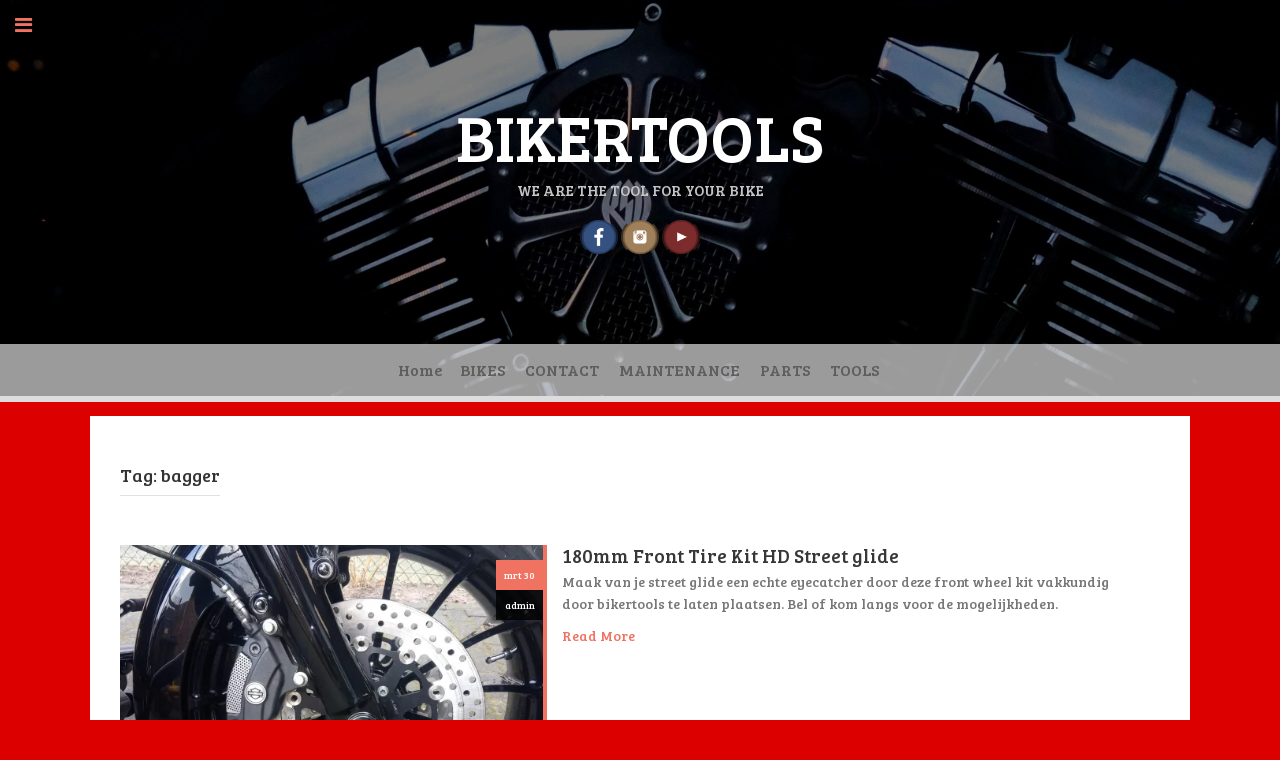

--- FILE ---
content_type: text/html; charset=UTF-8
request_url: https://bikertools.nl/tag/bagger/
body_size: 6772
content:
<!DOCTYPE html>
<html lang="nl">
<head>
    <meta charset="UTF-8">
    <meta name="viewport" content="width=device-width, initial-scale=1">
    <link rel="profile" href="http://gmpg.org/xfn/11">
    <link rel="pingback" href="https://bikertools.nl/xmlrpc.php">

    <title>bagger &#8211; BIKERTOOLS</title>
<meta name='robots' content='max-image-preview:large' />
<link rel='dns-prefetch' href='//fonts.googleapis.com' />
<link rel='dns-prefetch' href='//s.w.org' />
<link rel='dns-prefetch' href='//i0.wp.com' />
<link rel='dns-prefetch' href='//c0.wp.com' />
<link rel="alternate" type="application/rss+xml" title="BIKERTOOLS &raquo; Feed" href="https://bikertools.nl/feed/" />
<link rel="alternate" type="application/rss+xml" title="BIKERTOOLS &raquo; Reactiesfeed" href="https://bikertools.nl/comments/feed/" />
<link rel="alternate" type="application/rss+xml" title="BIKERTOOLS &raquo; bagger Tagfeed" href="https://bikertools.nl/tag/bagger/feed/" />
<script type="text/javascript">
window._wpemojiSettings = {"baseUrl":"https:\/\/s.w.org\/images\/core\/emoji\/13.1.0\/72x72\/","ext":".png","svgUrl":"https:\/\/s.w.org\/images\/core\/emoji\/13.1.0\/svg\/","svgExt":".svg","source":{"concatemoji":"https:\/\/bikertools.nl\/wp-includes\/js\/wp-emoji-release.min.js?ver=5.9.9"}};
/*! This file is auto-generated */
!function(e,a,t){var n,r,o,i=a.createElement("canvas"),p=i.getContext&&i.getContext("2d");function s(e,t){var a=String.fromCharCode;p.clearRect(0,0,i.width,i.height),p.fillText(a.apply(this,e),0,0);e=i.toDataURL();return p.clearRect(0,0,i.width,i.height),p.fillText(a.apply(this,t),0,0),e===i.toDataURL()}function c(e){var t=a.createElement("script");t.src=e,t.defer=t.type="text/javascript",a.getElementsByTagName("head")[0].appendChild(t)}for(o=Array("flag","emoji"),t.supports={everything:!0,everythingExceptFlag:!0},r=0;r<o.length;r++)t.supports[o[r]]=function(e){if(!p||!p.fillText)return!1;switch(p.textBaseline="top",p.font="600 32px Arial",e){case"flag":return s([127987,65039,8205,9895,65039],[127987,65039,8203,9895,65039])?!1:!s([55356,56826,55356,56819],[55356,56826,8203,55356,56819])&&!s([55356,57332,56128,56423,56128,56418,56128,56421,56128,56430,56128,56423,56128,56447],[55356,57332,8203,56128,56423,8203,56128,56418,8203,56128,56421,8203,56128,56430,8203,56128,56423,8203,56128,56447]);case"emoji":return!s([10084,65039,8205,55357,56613],[10084,65039,8203,55357,56613])}return!1}(o[r]),t.supports.everything=t.supports.everything&&t.supports[o[r]],"flag"!==o[r]&&(t.supports.everythingExceptFlag=t.supports.everythingExceptFlag&&t.supports[o[r]]);t.supports.everythingExceptFlag=t.supports.everythingExceptFlag&&!t.supports.flag,t.DOMReady=!1,t.readyCallback=function(){t.DOMReady=!0},t.supports.everything||(n=function(){t.readyCallback()},a.addEventListener?(a.addEventListener("DOMContentLoaded",n,!1),e.addEventListener("load",n,!1)):(e.attachEvent("onload",n),a.attachEvent("onreadystatechange",function(){"complete"===a.readyState&&t.readyCallback()})),(n=t.source||{}).concatemoji?c(n.concatemoji):n.wpemoji&&n.twemoji&&(c(n.twemoji),c(n.wpemoji)))}(window,document,window._wpemojiSettings);
</script>
<style type="text/css">
img.wp-smiley,
img.emoji {
	display: inline !important;
	border: none !important;
	box-shadow: none !important;
	height: 1em !important;
	width: 1em !important;
	margin: 0 0.07em !important;
	vertical-align: -0.1em !important;
	background: none !important;
	padding: 0 !important;
}
</style>
	<link rel='stylesheet' id='wp-block-library-css'  href='https://c0.wp.com/c/5.9.9/wp-includes/css/dist/block-library/style.min.css' type='text/css' media='all' />
<style id='wp-block-library-inline-css' type='text/css'>
.has-text-align-justify{text-align:justify;}
</style>
<link rel='stylesheet' id='mediaelement-css'  href='https://c0.wp.com/c/5.9.9/wp-includes/js/mediaelement/mediaelementplayer-legacy.min.css' type='text/css' media='all' />
<link rel='stylesheet' id='wp-mediaelement-css'  href='https://c0.wp.com/c/5.9.9/wp-includes/js/mediaelement/wp-mediaelement.min.css' type='text/css' media='all' />
<style id='global-styles-inline-css' type='text/css'>
body{--wp--preset--color--black: #000000;--wp--preset--color--cyan-bluish-gray: #abb8c3;--wp--preset--color--white: #ffffff;--wp--preset--color--pale-pink: #f78da7;--wp--preset--color--vivid-red: #cf2e2e;--wp--preset--color--luminous-vivid-orange: #ff6900;--wp--preset--color--luminous-vivid-amber: #fcb900;--wp--preset--color--light-green-cyan: #7bdcb5;--wp--preset--color--vivid-green-cyan: #00d084;--wp--preset--color--pale-cyan-blue: #8ed1fc;--wp--preset--color--vivid-cyan-blue: #0693e3;--wp--preset--color--vivid-purple: #9b51e0;--wp--preset--gradient--vivid-cyan-blue-to-vivid-purple: linear-gradient(135deg,rgba(6,147,227,1) 0%,rgb(155,81,224) 100%);--wp--preset--gradient--light-green-cyan-to-vivid-green-cyan: linear-gradient(135deg,rgb(122,220,180) 0%,rgb(0,208,130) 100%);--wp--preset--gradient--luminous-vivid-amber-to-luminous-vivid-orange: linear-gradient(135deg,rgba(252,185,0,1) 0%,rgba(255,105,0,1) 100%);--wp--preset--gradient--luminous-vivid-orange-to-vivid-red: linear-gradient(135deg,rgba(255,105,0,1) 0%,rgb(207,46,46) 100%);--wp--preset--gradient--very-light-gray-to-cyan-bluish-gray: linear-gradient(135deg,rgb(238,238,238) 0%,rgb(169,184,195) 100%);--wp--preset--gradient--cool-to-warm-spectrum: linear-gradient(135deg,rgb(74,234,220) 0%,rgb(151,120,209) 20%,rgb(207,42,186) 40%,rgb(238,44,130) 60%,rgb(251,105,98) 80%,rgb(254,248,76) 100%);--wp--preset--gradient--blush-light-purple: linear-gradient(135deg,rgb(255,206,236) 0%,rgb(152,150,240) 100%);--wp--preset--gradient--blush-bordeaux: linear-gradient(135deg,rgb(254,205,165) 0%,rgb(254,45,45) 50%,rgb(107,0,62) 100%);--wp--preset--gradient--luminous-dusk: linear-gradient(135deg,rgb(255,203,112) 0%,rgb(199,81,192) 50%,rgb(65,88,208) 100%);--wp--preset--gradient--pale-ocean: linear-gradient(135deg,rgb(255,245,203) 0%,rgb(182,227,212) 50%,rgb(51,167,181) 100%);--wp--preset--gradient--electric-grass: linear-gradient(135deg,rgb(202,248,128) 0%,rgb(113,206,126) 100%);--wp--preset--gradient--midnight: linear-gradient(135deg,rgb(2,3,129) 0%,rgb(40,116,252) 100%);--wp--preset--duotone--dark-grayscale: url('#wp-duotone-dark-grayscale');--wp--preset--duotone--grayscale: url('#wp-duotone-grayscale');--wp--preset--duotone--purple-yellow: url('#wp-duotone-purple-yellow');--wp--preset--duotone--blue-red: url('#wp-duotone-blue-red');--wp--preset--duotone--midnight: url('#wp-duotone-midnight');--wp--preset--duotone--magenta-yellow: url('#wp-duotone-magenta-yellow');--wp--preset--duotone--purple-green: url('#wp-duotone-purple-green');--wp--preset--duotone--blue-orange: url('#wp-duotone-blue-orange');--wp--preset--font-size--small: 13px;--wp--preset--font-size--medium: 20px;--wp--preset--font-size--large: 36px;--wp--preset--font-size--x-large: 42px;}.has-black-color{color: var(--wp--preset--color--black) !important;}.has-cyan-bluish-gray-color{color: var(--wp--preset--color--cyan-bluish-gray) !important;}.has-white-color{color: var(--wp--preset--color--white) !important;}.has-pale-pink-color{color: var(--wp--preset--color--pale-pink) !important;}.has-vivid-red-color{color: var(--wp--preset--color--vivid-red) !important;}.has-luminous-vivid-orange-color{color: var(--wp--preset--color--luminous-vivid-orange) !important;}.has-luminous-vivid-amber-color{color: var(--wp--preset--color--luminous-vivid-amber) !important;}.has-light-green-cyan-color{color: var(--wp--preset--color--light-green-cyan) !important;}.has-vivid-green-cyan-color{color: var(--wp--preset--color--vivid-green-cyan) !important;}.has-pale-cyan-blue-color{color: var(--wp--preset--color--pale-cyan-blue) !important;}.has-vivid-cyan-blue-color{color: var(--wp--preset--color--vivid-cyan-blue) !important;}.has-vivid-purple-color{color: var(--wp--preset--color--vivid-purple) !important;}.has-black-background-color{background-color: var(--wp--preset--color--black) !important;}.has-cyan-bluish-gray-background-color{background-color: var(--wp--preset--color--cyan-bluish-gray) !important;}.has-white-background-color{background-color: var(--wp--preset--color--white) !important;}.has-pale-pink-background-color{background-color: var(--wp--preset--color--pale-pink) !important;}.has-vivid-red-background-color{background-color: var(--wp--preset--color--vivid-red) !important;}.has-luminous-vivid-orange-background-color{background-color: var(--wp--preset--color--luminous-vivid-orange) !important;}.has-luminous-vivid-amber-background-color{background-color: var(--wp--preset--color--luminous-vivid-amber) !important;}.has-light-green-cyan-background-color{background-color: var(--wp--preset--color--light-green-cyan) !important;}.has-vivid-green-cyan-background-color{background-color: var(--wp--preset--color--vivid-green-cyan) !important;}.has-pale-cyan-blue-background-color{background-color: var(--wp--preset--color--pale-cyan-blue) !important;}.has-vivid-cyan-blue-background-color{background-color: var(--wp--preset--color--vivid-cyan-blue) !important;}.has-vivid-purple-background-color{background-color: var(--wp--preset--color--vivid-purple) !important;}.has-black-border-color{border-color: var(--wp--preset--color--black) !important;}.has-cyan-bluish-gray-border-color{border-color: var(--wp--preset--color--cyan-bluish-gray) !important;}.has-white-border-color{border-color: var(--wp--preset--color--white) !important;}.has-pale-pink-border-color{border-color: var(--wp--preset--color--pale-pink) !important;}.has-vivid-red-border-color{border-color: var(--wp--preset--color--vivid-red) !important;}.has-luminous-vivid-orange-border-color{border-color: var(--wp--preset--color--luminous-vivid-orange) !important;}.has-luminous-vivid-amber-border-color{border-color: var(--wp--preset--color--luminous-vivid-amber) !important;}.has-light-green-cyan-border-color{border-color: var(--wp--preset--color--light-green-cyan) !important;}.has-vivid-green-cyan-border-color{border-color: var(--wp--preset--color--vivid-green-cyan) !important;}.has-pale-cyan-blue-border-color{border-color: var(--wp--preset--color--pale-cyan-blue) !important;}.has-vivid-cyan-blue-border-color{border-color: var(--wp--preset--color--vivid-cyan-blue) !important;}.has-vivid-purple-border-color{border-color: var(--wp--preset--color--vivid-purple) !important;}.has-vivid-cyan-blue-to-vivid-purple-gradient-background{background: var(--wp--preset--gradient--vivid-cyan-blue-to-vivid-purple) !important;}.has-light-green-cyan-to-vivid-green-cyan-gradient-background{background: var(--wp--preset--gradient--light-green-cyan-to-vivid-green-cyan) !important;}.has-luminous-vivid-amber-to-luminous-vivid-orange-gradient-background{background: var(--wp--preset--gradient--luminous-vivid-amber-to-luminous-vivid-orange) !important;}.has-luminous-vivid-orange-to-vivid-red-gradient-background{background: var(--wp--preset--gradient--luminous-vivid-orange-to-vivid-red) !important;}.has-very-light-gray-to-cyan-bluish-gray-gradient-background{background: var(--wp--preset--gradient--very-light-gray-to-cyan-bluish-gray) !important;}.has-cool-to-warm-spectrum-gradient-background{background: var(--wp--preset--gradient--cool-to-warm-spectrum) !important;}.has-blush-light-purple-gradient-background{background: var(--wp--preset--gradient--blush-light-purple) !important;}.has-blush-bordeaux-gradient-background{background: var(--wp--preset--gradient--blush-bordeaux) !important;}.has-luminous-dusk-gradient-background{background: var(--wp--preset--gradient--luminous-dusk) !important;}.has-pale-ocean-gradient-background{background: var(--wp--preset--gradient--pale-ocean) !important;}.has-electric-grass-gradient-background{background: var(--wp--preset--gradient--electric-grass) !important;}.has-midnight-gradient-background{background: var(--wp--preset--gradient--midnight) !important;}.has-small-font-size{font-size: var(--wp--preset--font-size--small) !important;}.has-medium-font-size{font-size: var(--wp--preset--font-size--medium) !important;}.has-large-font-size{font-size: var(--wp--preset--font-size--large) !important;}.has-x-large-font-size{font-size: var(--wp--preset--font-size--x-large) !important;}
</style>
<link rel='stylesheet' id='freak-style-css'  href='https://bikertools.nl/wp-content/themes/freak/style.css?ver=5.9.9' type='text/css' media='all' />
<link rel='stylesheet' id='freak-title-font-css'  href='//fonts.googleapis.com/css?family=Bree+Serif%3A100%2C300%2C400%2C700&#038;ver=5.9.9' type='text/css' media='all' />
<link rel='stylesheet' id='freak-body-font-css'  href='//fonts.googleapis.com/css?family=Bree+Serif%3A100%2C300%2C400%2C700&#038;ver=5.9.9' type='text/css' media='all' />
<link rel='stylesheet' id='font-awesome-css'  href='https://bikertools.nl/wp-content/themes/freak/assets/font-awesome/css/font-awesome.min.css?ver=5.9.9' type='text/css' media='all' />
<link rel='stylesheet' id='nivo-slider-css'  href='https://bikertools.nl/wp-content/themes/freak/assets/css/nivo-slider.css?ver=5.9.9' type='text/css' media='all' />
<link rel='stylesheet' id='nivo-skin-style-css'  href='https://bikertools.nl/wp-content/themes/freak/assets/css/nivo-default/default.css?ver=5.9.9' type='text/css' media='all' />
<link rel='stylesheet' id='bootstra-css'  href='https://bikertools.nl/wp-content/themes/freak/assets/bootstrap/css/bootstrap.min.css?ver=5.9.9' type='text/css' media='all' />
<link rel='stylesheet' id='freak-hover-style-css'  href='https://bikertools.nl/wp-content/themes/freak/assets/css/hover.min.css?ver=5.9.9' type='text/css' media='all' />
<link rel='stylesheet' id='freak-custombox-css'  href='https://bikertools.nl/wp-content/themes/freak/assets/css/custombox.min.css?ver=5.9.9' type='text/css' media='all' />
<link rel='stylesheet' id='slicknav-css'  href='https://bikertools.nl/wp-content/themes/freak/assets/css/slicknav.css?ver=5.9.9' type='text/css' media='all' />
<link rel='stylesheet' id='fleximage-css'  href='https://bikertools.nl/wp-content/themes/freak/assets/css/jquery.flex-images.css?ver=5.9.9' type='text/css' media='all' />
<link rel='stylesheet' id='freak-main-theme-style-css'  href='https://bikertools.nl/wp-content/themes/freak/assets/theme-styles/css/default.css?ver=5.9.9' type='text/css' media='all' />
<link rel='stylesheet' id='jetpack_css-css'  href='https://c0.wp.com/p/jetpack/10.9.3/css/jetpack.css' type='text/css' media='all' />
<script type='text/javascript' src='https://c0.wp.com/c/5.9.9/wp-includes/js/jquery/jquery.min.js' id='jquery-core-js'></script>
<script type='text/javascript' src='https://c0.wp.com/c/5.9.9/wp-includes/js/jquery/jquery-migrate.min.js' id='jquery-migrate-js'></script>
<script type='text/javascript' src='https://bikertools.nl/wp-content/themes/freak/js/external.js?ver=5.9.9' id='freak-externaljs-js'></script>
<script type='text/javascript' src='https://bikertools.nl/wp-content/themes/freak/js/custombox.min.js?ver=5.9.9' id='freak-popup-min-js-js'></script>
<link rel="https://api.w.org/" href="https://bikertools.nl/wp-json/" /><link rel="alternate" type="application/json" href="https://bikertools.nl/wp-json/wp/v2/tags/12" /><link rel="EditURI" type="application/rsd+xml" title="RSD" href="https://bikertools.nl/xmlrpc.php?rsd" />
<link rel="wlwmanifest" type="application/wlwmanifest+xml" href="https://bikertools.nl/wp-includes/wlwmanifest.xml" /> 
<meta name="generator" content="WordPress 5.9.9" />
<style type='text/css'>img#wpstats{display:none}</style>
	<style id='custom-css-mods'>#masthead #site-logo img { transform-origin: left; }#masthead .layer { background: rgba(0,0,0,0.5); }.title-font, h1, h2, .section-title, #top-menu ul li a, #static-bar ul li a { font-family: Bree Serif; }body { font-family: Bree Serif; }#masthead h2.site-description { color: #c4c4c4; }</style>	<style>
	#masthead {
			background-image: url(https://bikertools.nl/wp-content/uploads/2021/01/cropped-hd-blok-scaled-1.jpg);
			background-size: cover;
			background-position-x: center;
			background-repeat: no-repeat;
		}
	</style>	
	<style type="text/css" id="custom-background-css">
body.custom-background { background-color: #dd0000; }
</style>
				<style type="text/css">
				/* If html does not have either class, do not show lazy loaded images. */
				html:not( .jetpack-lazy-images-js-enabled ):not( .js ) .jetpack-lazy-image {
					display: none;
				}
			</style>
			<script>
				document.documentElement.classList.add(
					'jetpack-lazy-images-js-enabled'
				);
			</script>
		<link rel="icon" href="https://i0.wp.com/bikertools.nl/wp-content/uploads/2020/08/cropped-gevel.jpg?fit=32%2C32&#038;ssl=1" sizes="32x32" />
<link rel="icon" href="https://i0.wp.com/bikertools.nl/wp-content/uploads/2020/08/cropped-gevel.jpg?fit=192%2C192&#038;ssl=1" sizes="192x192" />
<link rel="apple-touch-icon" href="https://i0.wp.com/bikertools.nl/wp-content/uploads/2020/08/cropped-gevel.jpg?fit=180%2C180&#038;ssl=1" />
<meta name="msapplication-TileImage" content="https://i0.wp.com/bikertools.nl/wp-content/uploads/2020/08/cropped-gevel.jpg?fit=270%2C270&#038;ssl=1" />
</head>
<body class="archive tag tag-bagger tag-12 custom-background">

<nav id="mobile-static-menu">
    <div class="menu"><ul>
<li ><a href="https://bikertools.nl/">Home</a></li><li class="page_item page-item-22"><a href="https://bikertools.nl/bikes/">BIKES</a></li>
<li class="page_item page-item-90"><a href="https://bikertools.nl/contact/">CONTACT</a></li>
<li class="page_item page-item-26"><a href="https://bikertools.nl/maintenance/">MAINTENANCE</a></li>
<li class="page_item page-item-24"><a href="https://bikertools.nl/parts/">PARTS</a></li>
<li class="page_item page-item-28"><a href="https://bikertools.nl/tools/">TOOLS</a></li>
</ul></div>
</nav>

    <button class="mobile-toggle-button"><i class="fa fa-bars"></i></button>

<div id="page" class="hfeed site">
	<a class="skip-link screen-reader-text" href="#content">Skip to content</a>

<div id="jumbosearch">
    <span class="fa fa-remove closeicon"></span>
    <div class="form">
        <form role="search" method="get" class="search-form" action="https://bikertools.nl/">
				<label>
					<span class="screen-reader-text">Zoeken naar:</span>
					<input type="search" class="search-field" placeholder="Zoeken &hellip;" value="" name="s" />
				</label>
				<input type="submit" class="search-submit" value="Zoeken" />
			</form>    </div>
</div>
<div id="static-bar">
    <div id="static-logo">
                    <h1 class="site-title title-font"><a href="https://bikertools.nl/" rel="home">BIKERTOOLS</a></h1>
            </div>
    <div id="static-menu">
    <div class="menu"><ul>
<li ><a href="https://bikertools.nl/">Home</a></li><li class="page_item page-item-22"><a href="https://bikertools.nl/bikes/">BIKES</a></li>
<li class="page_item page-item-90"><a href="https://bikertools.nl/contact/">CONTACT</a></li>
<li class="page_item page-item-26"><a href="https://bikertools.nl/maintenance/">MAINTENANCE</a></li>
<li class="page_item page-item-24"><a href="https://bikertools.nl/parts/">PARTS</a></li>
<li class="page_item page-item-28"><a href="https://bikertools.nl/tools/">TOOLS</a></li>
</ul></div>
</div>    <a id="searchicon" >
        <i class="fa fa-search"></i>
    </a>
</div>


		
<header id="masthead" class="site-header header-medium search-disabled" role="banner" data-stellar-background-ratio='0.25'>
<div class="layer">
    <div class="container">

        <div class="site-branding col-md-12">
                                       <div class="site-logo">
                                                          </div>
                                   <div id="text-title-desc">
                <h1 class="site-title title-font"><a href="https://bikertools.nl/" rel="home">BIKERTOOLS</a></h1>
                <h2 class="site-description">WE ARE THE TOOL FOR YOUR BIKE</h2>
            </div>
        </div>


            <div class="social-icons col-md-12">
	<a href="https://www.facebook.com/jan.bikertools"><img src="https://bikertools.nl/wp-content/themes/freak/assets/social/facebook.png"></i></a>
		<a href="https://www.instagram.com/bikertools"><img src="https://bikertools.nl/wp-content/themes/freak/assets/social/instagram.png"></i></a>
		<a href="https://www.youtube.com/bikertoolsnl"><img src="https://bikertools.nl/wp-content/themes/freak/assets/social/youtube.png"></i></a>
	</div>


        
    </div>	<!--container-->

    <div id="top-bar">
        <div class="container">
            <nav id="top-menu">
                <div class="menu"><ul>
<li ><a href="https://bikertools.nl/">Home</a></li><li class="page_item page-item-22"><a href="https://bikertools.nl/bikes/">BIKES</a></li>
<li class="page_item page-item-90"><a href="https://bikertools.nl/contact/">CONTACT</a></li>
<li class="page_item page-item-26"><a href="https://bikertools.nl/maintenance/">MAINTENANCE</a></li>
<li class="page_item page-item-24"><a href="https://bikertools.nl/parts/">PARTS</a></li>
<li class="page_item page-item-28"><a href="https://bikertools.nl/tools/">TOOLS</a></li>
</ul></div>
            </nav>
        </div>
</div></div>
</header><!-- #masthead -->	   	
	<div class="mega-container" >
			
		<div id="content" class="site-content container">
	<div id="primary" class="content-area col-md-12">
		<main id="main" class="site-main" role="main">

		
			<header class="page-header">
				<h1 class="page-title">Tag: <span>bagger</span></h1>			</header><!-- .page-header -->

						
				
<article id="post-454" class="col-md-12 col-sm-12 grid freak post-454 post type-post status-publish format-standard has-post-thumbnail hentry category-uncategorized tag-180mm tag-bagger tag-banden tag-bavel tag-bikertools tag-bikeshop tag-breda tag-native tag-streetglide">

		<div class="featured-thumb col-md-5 col-sm-4">
				
				<a href="https://bikertools.nl/180mm-front-tire-kit-hd-street-glide/" title="180mm Front Tire Kit HD Street glide"><img width="542" height="410" src="https://i0.wp.com/bikertools.nl/wp-content/uploads/2020/03/180-scaled.jpg?resize=542%2C410&amp;ssl=1" class="attachment-freak-thumb size-freak-thumb wp-post-image jetpack-lazy-image" alt="180mm Front Tire Kit HD Street glide" data-lazy-srcset="https://i0.wp.com/bikertools.nl/wp-content/uploads/2020/03/180-scaled.jpg?resize=542%2C410&amp;ssl=1 542w, https://i0.wp.com/bikertools.nl/wp-content/uploads/2020/03/180-scaled.jpg?zoom=2&amp;resize=542%2C410&amp;ssl=1 1084w, https://i0.wp.com/bikertools.nl/wp-content/uploads/2020/03/180-scaled.jpg?zoom=3&amp;resize=542%2C410&amp;ssl=1 1626w" data-lazy-sizes="(max-width: 542px) 100vw, 542px" data-lazy-src="https://i0.wp.com/bikertools.nl/wp-content/uploads/2020/03/180-scaled.jpg?resize=542%2C410&amp;ssl=1&amp;is-pending-load=1" srcset="[data-uri]" /></a>
						<div class="postedon">
				<div class="date">mrt 30</div>
				<div class="author"><a href="https://bikertools.nl/author/admin/" title="Berichten van admin" rel="author">admin</a></div>
			</div>	
		</div><!--.featured-thumb-->
			
		<div class="out-thumb col-md-7 col-sm-8">
			<header class="entry-header">
				<h3 class="entry-title title-font"><a href="https://bikertools.nl/180mm-front-tire-kit-hd-street-glide/" rel="bookmark">180mm Front Tire Kit HD Street glide</a></h3>
				<span class="entry-excerpt"><p>Maak van je street glide een echte eyecatcher door deze front wheel kit vakkundig door bikertools te laten plaatsen. Bel of kom langs voor de mogelijkheden.</p>
</span>
				<span class="readmore"><a class="hvr-underline-from-center" href="https://bikertools.nl/180mm-front-tire-kit-hd-street-glide/">Read More</a></span>
			</header><!-- .entry-header -->
		</div><!--.out-thumb-->
			
		
		
</article><!-- #post-## -->
			
				
<article id="post-435" class="col-md-12 col-sm-12 grid freak post-435 post type-post status-publish format-standard has-post-thumbnail hentry category-uncategorized tag-accu tag-apehanger tag-bagger tag-bavel tag-bikertools tag-bikeshop tag-breda tag-harley-davidson tag-mcs tag-motogadget tag-onderhoud tag-road-king">

		<div class="featured-thumb col-md-5 col-sm-4">
				
				<a href="https://bikertools.nl/16-inch-stuur-op-road-king-gemonteerd/" title="16 INCH STUUR GEMONTEERD OP ROAD KING."><img width="542" height="410" src="https://i0.wp.com/bikertools.nl/wp-content/uploads/2019/09/16-inch-bar.jpg?resize=542%2C410&amp;ssl=1" class="attachment-freak-thumb size-freak-thumb wp-post-image jetpack-lazy-image" alt="16 INCH STUUR GEMONTEERD OP ROAD KING." loading="lazy" data-lazy-src="https://i0.wp.com/bikertools.nl/wp-content/uploads/2019/09/16-inch-bar.jpg?resize=542%2C410&amp;ssl=1&amp;is-pending-load=1" srcset="[data-uri]" /></a>
						<div class="postedon">
				<div class="date">sep 26</div>
				<div class="author"><a href="https://bikertools.nl/author/admin/" title="Berichten van admin" rel="author">admin</a></div>
			</div>	
		</div><!--.featured-thumb-->
			
		<div class="out-thumb col-md-7 col-sm-8">
			<header class="entry-header">
				<h3 class="entry-title title-font"><a href="https://bikertools.nl/16-inch-stuur-op-road-king-gemonteerd/" rel="bookmark">16 INCH STUUR GEMONTEERD OP ROAD KING.</a></h3>
				<span class="entry-excerpt"><p>Wil je ook een hoger stuur op je Harley-Davidson kom dan gerust langs om de mogelijkheden te bespreken.</p>
</span>
				<span class="readmore"><a class="hvr-underline-from-center" href="https://bikertools.nl/16-inch-stuur-op-road-king-gemonteerd/">Read More</a></span>
			</header><!-- .entry-header -->
		</div><!--.out-thumb-->
			
		
		
</article><!-- #post-## -->
			
				
<article id="post-241" class="col-md-12 col-sm-12 grid freak post-241 post type-post status-publish format-standard has-post-thumbnail hentry category-uncategorized tag-air-ride tag-bagger tag-bikertools tag-breda tag-custombouw tag-harley-davidson tag-mcs tag-rsd tag-streetglide tag-thunderbike">

		<div class="featured-thumb col-md-5 col-sm-4">
				
				<a href="https://bikertools.nl/van-streetglide-naar-extreme-bagger/" title="Van STREETGLIDE naar extreme BAGGER"><img width="542" height="410" src="https://i0.wp.com/bikertools.nl/wp-content/uploads/2016/03/20160309_115259.jpg?resize=542%2C410&amp;ssl=1" class="attachment-freak-thumb size-freak-thumb wp-post-image jetpack-lazy-image" alt="Van STREETGLIDE naar extreme BAGGER" loading="lazy" data-lazy-srcset="https://i0.wp.com/bikertools.nl/wp-content/uploads/2016/03/20160309_115259.jpg?resize=542%2C410&amp;ssl=1 542w, https://i0.wp.com/bikertools.nl/wp-content/uploads/2016/03/20160309_115259.jpg?zoom=2&amp;resize=542%2C410&amp;ssl=1 1084w, https://i0.wp.com/bikertools.nl/wp-content/uploads/2016/03/20160309_115259.jpg?zoom=3&amp;resize=542%2C410&amp;ssl=1 1626w" data-lazy-sizes="(max-width: 542px) 100vw, 542px" data-lazy-src="https://i0.wp.com/bikertools.nl/wp-content/uploads/2016/03/20160309_115259.jpg?resize=542%2C410&amp;ssl=1&amp;is-pending-load=1" srcset="[data-uri]" /></a>
						<div class="postedon">
				<div class="date">jul 5</div>
				<div class="author"><a href="https://bikertools.nl/author/admin/" title="Berichten van admin" rel="author">admin</a></div>
			</div>	
		</div><!--.featured-thumb-->
			
		<div class="out-thumb col-md-7 col-sm-8">
			<header class="entry-header">
				<h3 class="entry-title title-font"><a href="https://bikertools.nl/van-streetglide-naar-extreme-bagger/" rel="bookmark">Van STREETGLIDE naar extreme BAGGER</a></h3>
				<span class="entry-excerpt"><p>Hier zitten ongeveer alle denkbare opties op zoals air suspension, 26 inch voorwiel en verder vele onderdelen van arlen ness en roland sands. Het balhoofd is naar voren geplaatst dmv een kit van thunderbike waardoor het stuurgedrag nog perfect is van deze bike. Kortom dit is een echte eyecatcher.</p>
</span>
				<span class="readmore"><a class="hvr-underline-from-center" href="https://bikertools.nl/van-streetglide-naar-extreme-bagger/">Read More</a></span>
			</header><!-- .entry-header -->
		</div><!--.out-thumb-->
			
		
		
</article><!-- #post-## -->
			
			
		
		</main><!-- #main -->
	</div><!-- #primary -->


	</div><!-- #content -->
	 </div><!--.mega-container-->
 	 <div id="footer-sidebar" class="widget-area">
	 	<div class="container">
		 						<div class="footer-column col-md-3 col-sm-6"> <aside id="text-3" class="widget widget_text">			<div class="textwidget"></div>
		</aside> 
					</div>
									<div class="footer-column col-md-3 col-sm-6"> <aside id="text-5" class="widget widget_text">			<div class="textwidget"></div>
		</aside> 
					</div>
								
	 	</div>
	 </div>	<!--#footer-sidebar-->	
	<footer id="colophon" class="site-footer" role="contentinfo">
		<div class="site-info container">
			Designed By <a target="blank" href="https://inkhive.com/" rel="nofollow">InkHive</a>.			<span class="sep"></span>
			<span class="custom-info">
				&copy; 2026 BIKERTOOLS. All Rights Reserved. 			</span>
		</div><!-- .site-info -->
	</footer><!-- #colophon -->
	
</div><!-- #page -->


<script type='text/javascript' src='https://c0.wp.com/p/jetpack/10.9.3/_inc/build/photon/photon.min.js' id='jetpack-photon-js'></script>
<script type='text/javascript' src='https://bikertools.nl/wp-content/themes/freak/js/navigation.js?ver=20120206' id='freak-navigation-js'></script>
<script type='text/javascript' src='https://bikertools.nl/wp-content/themes/freak/js/skip-link-focus-fix.js?ver=20130115' id='freak-skip-link-focus-fix-js'></script>
<script type='text/javascript' src='https://bikertools.nl/wp-content/themes/freak/js/custom.js?ver=1' id='freak-custom-js-js'></script>
<script type='text/javascript' src='https://bikertools.nl/wp-content/plugins/jetpack/jetpack_vendor/automattic/jetpack-lazy-images/dist/intersection-observer.js?minify=false&#038;ver=f5a9d453c5a79e347f9ee90353c1abdf' id='jetpack-lazy-images-polyfill-intersectionobserver-js'></script>
<script type='text/javascript' id='jetpack-lazy-images-js-extra'>
/* <![CDATA[ */
var jetpackLazyImagesL10n = {"loading_warning":"Afbeeldingen worden nog geladen. Annuleer je afdruk en probeer het opnieuw."};
/* ]]> */
</script>
<script type='text/javascript' src='https://bikertools.nl/wp-content/plugins/jetpack/jetpack_vendor/automattic/jetpack-lazy-images/dist/lazy-images.js?minify=false&#038;ver=25eafb3f2ad93939cdfaaa7782cb8b85' id='jetpack-lazy-images-js'></script>
<script src='https://stats.wp.com/e-202603.js' defer></script>
<script>
	_stq = window._stq || [];
	_stq.push([ 'view', {v:'ext',j:'1:10.9.3',blog:'188341113',post:'0',tz:'1',srv:'bikertools.nl'} ]);
	_stq.push([ 'clickTrackerInit', '188341113', '0' ]);
</script>

</body>
</html>
